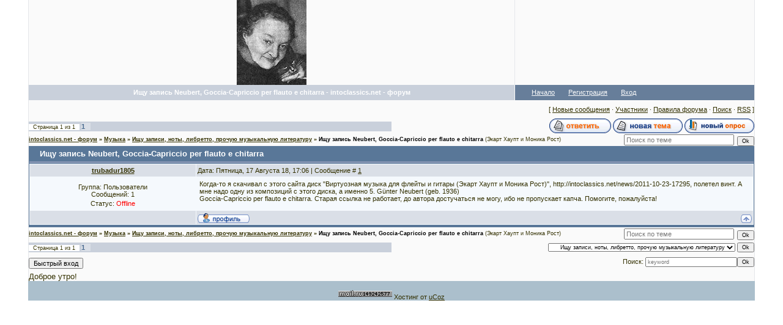

--- FILE ---
content_type: text/html; charset=UTF-8
request_url: https://intoclassics.net/forum/4-5585-1
body_size: 6924
content:
<html>
<head>
<script type="text/javascript" src="/?cU%5EfbEfvpc9tjJ%21qGHHLpXcL9P74JwPL4d4%5ED6J%5EutZWEls5MTcvKN7scaZs%5EC5PpqKpkB7dj%3B61U2USIMDL%5ELCJ5EOYhaFGzmNUEdY5IOSzPvyPai5qVGARexlWawCHL6iOdW40k1pxurs1TCdPXQis2VWjmPmbqirW2mZ8L0NCJS6yrLnWzAhuzcN8DJBAIlRtYeMJTlCGkuf2qlnOmkmUlqBZ"></script>
	<script type="text/javascript">new Image().src = "//counter.yadro.ru/hit;ucoznet?r"+escape(document.referrer)+(screen&&";s"+screen.width+"*"+screen.height+"*"+(screen.colorDepth||screen.pixelDepth))+";u"+escape(document.URL)+";"+Date.now();</script>
	<script type="text/javascript">new Image().src = "//counter.yadro.ru/hit;ucoz_desktop_ad?r"+escape(document.referrer)+(screen&&";s"+screen.width+"*"+screen.height+"*"+(screen.colorDepth||screen.pixelDepth))+";u"+escape(document.URL)+";"+Date.now();</script><script type="text/javascript">
if(typeof(u_global_data)!='object') u_global_data={};
function ug_clund(){
	if(typeof(u_global_data.clunduse)!='undefined' && u_global_data.clunduse>0 || (u_global_data && u_global_data.is_u_main_h)){
		if(typeof(console)=='object' && typeof(console.log)=='function') console.log('utarget already loaded');
		return;
	}
	u_global_data.clunduse=1;
	if('0'=='1'){
		var d=new Date();d.setTime(d.getTime()+86400000);document.cookie='adbetnetshowed=2; path=/; expires='+d;
		if(location.search.indexOf('clk2398502361292193773143=1')==-1){
			return;
		}
	}else{
		window.addEventListener("click", function(event){
			if(typeof(u_global_data.clunduse)!='undefined' && u_global_data.clunduse>1) return;
			if(typeof(console)=='object' && typeof(console.log)=='function') console.log('utarget click');
			var d=new Date();d.setTime(d.getTime()+86400000);document.cookie='adbetnetshowed=1; path=/; expires='+d;
			u_global_data.clunduse=2;
			new Image().src = "//counter.yadro.ru/hit;ucoz_desktop_click?r"+escape(document.referrer)+(screen&&";s"+screen.width+"*"+screen.height+"*"+(screen.colorDepth||screen.pixelDepth))+";u"+escape(document.URL)+";"+Date.now();
		});
	}
	
	new Image().src = "//counter.yadro.ru/hit;desktop_click_load?r"+escape(document.referrer)+(screen&&";s"+screen.width+"*"+screen.height+"*"+(screen.colorDepth||screen.pixelDepth))+";u"+escape(document.URL)+";"+Date.now();
}

setTimeout(function(){
	if(typeof(u_global_data.preroll_video_57322)=='object' && u_global_data.preroll_video_57322.active_video=='adbetnet') {
		if(typeof(console)=='object' && typeof(console.log)=='function') console.log('utarget suspend, preroll active');
		setTimeout(ug_clund,8000);
	}
	else ug_clund();
},3000);
</script>
<title>Ищу запись Neubert, Goccia-Capriccio per flauto e chitarra - intoclassics.net - форум</title>
<link type="text/css" rel="StyleSheet" href="https://intoclassics.net/new.css" />
 


 
	<link rel="stylesheet" href="/.s/src/base.min.css" />
	<link rel="stylesheet" href="/.s/src/layer3.min.css" />

	<script src="/.s/src/jquery-1.12.4.min.js"></script>
	
	<script src="/.s/src/uwnd.min.js"></script>
	<script src="//s761.ucoz.net/cgi/uutils.fcg?a=uSD&ca=2&ug=999&isp=0&r=0.632696560578221"></script>
	<link rel="stylesheet" href="/.s/src/ulightbox/ulightbox.min.css" />
	<link rel="stylesheet" href="/.s/src/social.css" />
	<script src="/.s/src/ulightbox/ulightbox.min.js"></script>
	<script async defer src="https://www.google.com/recaptcha/api.js?onload=reCallback&render=explicit&hl=ru"></script>
	<script>
/* --- UCOZ-JS-DATA --- */
window.uCoz = {"layerType":3,"ssid":"015071726331211110126","country":"CA","sign":{"7254":"Изменить размер","7253":"Начать слайд-шоу","5458":"Следующий","7287":"Перейти на страницу с фотографией.","3125":"Закрыть","7252":"Предыдущий","7251":"Запрошенный контент не может быть загружен. Пожалуйста, попробуйте позже.","5255":"Помощник"},"site":{"domain":"intoclassics.net","id":"0classical","host":"classical.ucoz.ru"},"module":"forum","uLightboxType":1,"mod":"fr","language":"ru"};
/* --- UCOZ-JS-CODE --- */

	function Insert(qmid, user, text ) {
		user = user.replace(/\[/g, '\\[').replace(/\]/g, '\\]');
		if ( !!text ) {
			qmid = qmid.replace(/[^0-9]/g, "");
			paste("[quote="+user+";"+qmid+"]"+text+"[/quote]\n", 0);
		} else {
			_uWnd.alert('Выделите текст для цитирования', '', {w:230, h:80, tm:3000});
		}
	}

	function paste(text, flag ) {
		if ( document.selection && flag ) {
			document.addform.message.focus();
			document.addform.document.selection.createRange().text = text;
		} else {
			document.addform.message.value += text;
		}
	}

	function get_selection( ) {
		if ( window.getSelection ) {
			selection = window.getSelection().toString();
		} else if ( document.getSelection ) {
			selection = document.getSelection();
		} else {
			selection = document.selection.createRange().text;
		}
	}

	function pdel(id, n ) {
		if ( confirm('Вы подтверждаете удаление?') ) {
			(window.pDelBut = document.getElementById('dbo' + id))
				&& (pDelBut.width = pDelBut.height = 13) && (pDelBut.src = '/.s/img/ma/m/i2.gif');
			_uPostForm('', {url:'/forum/4-5585-' + id + '-8-0-015071726331211110126', 't_pid': n});
		}
	}
 function uSocialLogin(t) {
			var params = {"ok":{"width":710,"height":390},"google":{"width":700,"height":600},"yandex":{"width":870,"height":515},"vkontakte":{"height":400,"width":790},"facebook":{"height":520,"width":950}};
			var ref = escape(location.protocol + '//' + ('intoclassics.net' || location.hostname) + location.pathname + ((location.hash ? ( location.search ? location.search + '&' : '?' ) + 'rnd=' + Date.now() + location.hash : ( location.search || '' ))));
			window.open('/'+t+'?ref='+ref,'conwin','width='+params[t].width+',height='+params[t].height+',status=1,resizable=1,left='+parseInt((screen.availWidth/2)-(params[t].width/2))+',top='+parseInt((screen.availHeight/2)-(params[t].height/2)-20)+'screenX='+parseInt((screen.availWidth/2)-(params[t].width/2))+',screenY='+parseInt((screen.availHeight/2)-(params[t].height/2)-20));
			return false;
		}
		function TelegramAuth(user){
			user['a'] = 9; user['m'] = 'telegram';
			_uPostForm('', {type: 'POST', url: '/index/sub', data: user});
		}
function loginPopupForm(params = {}) { new _uWnd('LF', ' ', -250, -100, { closeonesc:1, resize:1 }, { url:'/index/40' + (params.urlParams ? '?'+params.urlParams : '') }) }
function reCallback() {
		$('.g-recaptcha').each(function(index, element) {
			element.setAttribute('rcid', index);
			
		if ($(element).is(':empty') && grecaptcha.render) {
			grecaptcha.render(element, {
				sitekey:element.getAttribute('data-sitekey'),
				theme:element.getAttribute('data-theme'),
				size:element.getAttribute('data-size')
			});
		}
	
		});
	}
	function reReset(reset) {
		reset && grecaptcha.reset(reset.previousElementSibling.getAttribute('rcid'));
		if (!reset) for (rel in ___grecaptcha_cfg.clients) grecaptcha.reset(rel);
	}
/* --- UCOZ-JS-END --- */
</script>

	<style>.UhideBlock{display:none; }</style>
</head>

<body bgcolor="#FFFFFF" topmargin="0" leftmargin="0" rightmargin="0" bottommargin="0" marginwidth=0 marginheight=0>
<!--U1GOOGLE1Z-->
<!--/U1GOOGLE1Z-->
<!-- Header -->
<table border="0" cellpadding="0" cellspacing="0" width="100%" align="center">
<tr>
<td background="//src.ucoz.ru/t/181/1.gif" rowspan="2"><img border="0" src="//src.ucoz.ru/t/181/2.gif" width="46" height="1"></td>
<td width="97%" class="mframe" valign="top" bgcolor="#FAFAFA">
<table border="0" cellpadding="0" cellspacing="0" width="100%" height="100%">
<tr>
<td width="210" height="100" align="center" class="colgray"><img border="0" src="https://intoclassics.net/yudina_.jpg"></td>
<td align="right">

</td>
</tr>
<tr>
<td bgcolor="#C9D0DB" align="center" class="colwhite" height="25"><font color="#FFFFFF"><b>Ищу запись Neubert, Goccia-Capriccio per flauto e chitarra - intoclassics.net - форум</b></font></td>
<td bgcolor="#677E9A" style="padding-left:15px;padding-right:15px;">

<table border="0" cellspacing="0" cellpadding="0">
<tr>
<td class="menuTd"><a href="http://www.intoclassics.net/" class="menu1">Начало</a></td>
<td class="menuTd"><a class="menu1" href="/register">Регистрация</a></td>
<td class="menuTd"><a class="menu1" href="javascript:;" rel="nofollow" onclick="loginPopupForm(); return false;">Вход</a></td>
</tr>
</table>
</td>
</tr>
</table>
</td>
<td background="//src.ucoz.ru/t/181/5.gif" rowspan="2"><img border="0" src="//src.ucoz.ru/t/181/2.gif" width="46" height="1"></td>
</tr>
</table>
<!-- /Header -->

<table border="0" cellpadding="0" cellspacing="0" width="100%" align="center">
<tr>
<td background="//src.ucoz.ru/t/181/1.gif" rowspan="2"><img border="0" src="//src.ucoz.ru/t/181/2.gif" width="46" height="1"></td>
<td width="97%" class="mframe" valign="top" height="100%" bgcolor="#FAFAFA">
<table border="0" cellpadding="0" height="30" cellspacing="0" width="100%" align="center">
<tr>
<td align="right">[
<a class="fNavLink" href="/forum/0-0-1-34" rel="nofollow">Новые сообщения</a> · 
<a class="fNavLink" href="/forum/0-0-1-35" rel="nofollow">Участники</a> · 
<a class="fNavLink" href="/forum/0-0-0-36" rel="nofollow">Правила форума</a> · 
<a class="fNavLink" href="/forum/0-0-0-6" rel="nofollow">Поиск</a> · 
<a class="fNavLink" href="/forum/0-0-0-37" rel="nofollow">RSS</a> 

]</td>
</tr>
</table>

		

		<table class="ThrTopButtonsTbl" border="0" width="100%" cellspacing="0" cellpadding="0">
			<tr class="ThrTopButtonsRow1">
				<td width="50%" class="ThrTopButtonsCl11">
	<ul class="switches switchesTbl forum-pages">
		<li class="pagesInfo">Страница <span class="curPage">1</span> из <span class="numPages">1</span></li>
		 <li class="switchActive">1</li> 
	</ul></td>
				<td align="right" class="frmBtns ThrTopButtonsCl12"><div id="frmButns83"><a href="javascript:;" rel="nofollow" onclick="_uWnd.alert('Необходима авторизация для данного действия. Войдите или зарегистрируйтесь.','',{w:230,h:80,tm:3000});return false;"><img alt="" style="margin:0;padding:0;border:0;" title="Ответить" src="/.s/img/fr/bt/39/t_reply.gif" /></a> <a href="javascript:;" rel="nofollow" onclick="_uWnd.alert('Необходима авторизация для данного действия. Войдите или зарегистрируйтесь.','',{w:230,h:80,tm:3000});return false;"><img alt="" style="margin:0;padding:0;border:0;" title="Новая тема" src="/.s/img/fr/bt/39/t_new.gif" /></a> <a href="javascript:;" rel="nofollow" onclick="_uWnd.alert('Необходима авторизация для данного действия. Войдите или зарегистрируйтесь.','',{w:230,h:80,tm:3000});return false;"><img alt="" style="margin:0;padding:0;border:0;" title="Новый опрос" src="/.s/img/fr/bt/39/t_poll.gif" /></a></div></td></tr>
			
		</table>
		
	<table class="ThrForumBarTbl" border="0" width="100%" cellspacing="0" cellpadding="0">
		<tr class="ThrForumBarRow1">
			<td class="forumNamesBar ThrForumBarCl11 breadcrumbs" style="padding-top:3px;padding-bottom:5px;">
				<a class="forumBar breadcrumb-item" href="/forum/">intoclassics.net - форум</a>  <span class="breadcrumb-sep">&raquo;</span> <a class="forumBar breadcrumb-item" href="/forum/1">Музыка</a> <span class="breadcrumb-sep">&raquo;</span> <a class="forumBar breadcrumb-item" href="/forum/4">Ищу записи, ноты, либретто, прочую музыкальную литературу</a> <span class="breadcrumb-sep">&raquo;</span> <a class="forumBarA" href="/forum/4-5585-1">Ищу запись Neubert, Goccia-Capriccio per flauto e chitarra</a> <span class="thDescr">(Экарт Хаупт и Моника Рост)</span></td><td class="ThrForumBarCl12" >
	
	<script>
	function check_search(form ) {
		if ( form.s.value.length < 3 ) {
			_uWnd.alert('Вы ввели слишком короткий поисковой запрос.', '', { w:230, h:80, tm:3000 })
			return false
		}
		return true
	}
	</script>
	<form id="thread_search_form" onsubmit="return check_search(this)" action="/forum/4-5585" method="GET">
		<input class="fastNav" type="submit" value="Ok" id="thread_search_button"><input type="text" name="s" value="" placeholder="Поиск по теме" id="thread_search_field"/>
	</form>
			</td></tr>
	</table>
		
		<div class="gDivLeft">
	<div class="gDivRight">
		<table class="gTable threadpage-posts-table" border="0" width="100%" cellspacing="1" cellpadding="0">
		<tr>
			<td class="gTableTop">
				<div style="float:right" class="gTopCornerRight"></div>
				<span class="forum-title">Ищу запись Neubert, Goccia-Capriccio per flauto e chitarra</span>
				</td></tr><tr><td class="postSeparator"><div id="nativeroll_video_cont" style="display:none;"></div></td></tr><tr id="post110710"><td class="postFirst"><table border="0" width="100%" cellspacing="1" cellpadding="2" class="postTable">
<tr><td width="23%" class="postTdTop" align="center"><a class="postUser" href="javascript://" rel="nofollow" onClick="emoticon('[b]trubadur1805[/b],');return false;">trubadur1805</a></td><td class="postTdTop">Дата: Пятница, 17 Августа 18, 17:06 | Сообщение # <a rel="nofollow" name="110710" class="postNumberLink" href="javascript:;" onclick="prompt('Прямая ссылка к сообщению', 'http://intoclassics.net/forum/4-5585-110710-16-1534514795'); return false;">1</a></td></tr>
<tr><td class="postTdInfo" valign="top">
<div class="postRankName"></div>

<div class="postRankIco"></div>
<div class="postUserGroup">Группа: Пользователи</div>
<div class="numposts">Сообщений: <span="unp">1</span></div>



<div class="statusBlock">Статус: <span class="statusOffline">Offline</span></div>
 
</td><td class="posttdMessage" valign="top"><span class="ucoz-forum-post" id="ucoz-forum-post-110710" edit-url="">Когда-то я скачивал с этого сайта диск "Виртуозная музыка для флейты и гитары (Экарт Хаупт и Моника Рост)", http://intoclassics.net/news/2011-10-23-17295, полетел винт. А мне надо одну из композиций с этого диска, а именно 5. Günter Neubert (geb. 1936) <br />Goccia-Capriccio per flauto e chitarra. Старая ссылка не работает, до автора достучаться не могу, ибо не пропускает капча. Помогите, пожалуйста!</span>


</td></tr>
<tr><td class="postBottom" align="center">&nbsp;</td><td class="postBottom">
<table border="0" width="100%" cellspacing="0" cellpadding="0">
 <tr><td><a href="/index/8-54506" target="_blank"><img alt="" style="margin:0;padding:0;border:0;" src="/.s/img/fr/bt/39/p_profile.gif" title="Профиль пользователя" /></a>    </td><td align="right" style="padding-right:15px;">



</td><td width="2%" nowrap align="right"><a class="goOnTop" href="javascript:scroll(0,0);"><img alt="" style="margin:0;padding:0;border:0;" src="/.s/img/fr/bt/39/p_up.gif" title="Вверх" /></a></td></tr>
</table></td></tr></table></td></tr></table></div></div><div class="gDivBottomLeft"></div><div class="gDivBottomCenter"></div><div class="gDivBottomRight"></div>
		<table class="ThrBotTbl" border="0" width="100%" cellspacing="0" cellpadding="0">
			<tr class="ThrBotRow1"><td colspan="2" class="bottomPathBar ThrBotCl11" style="padding-top:2px;">
	<table class="ThrForumBarTbl" border="0" width="100%" cellspacing="0" cellpadding="0">
		<tr class="ThrForumBarRow1">
			<td class="forumNamesBar ThrForumBarCl11 breadcrumbs" style="padding-top:3px;padding-bottom:5px;">
				<a class="forumBar breadcrumb-item" href="/forum/">intoclassics.net - форум</a>  <span class="breadcrumb-sep">&raquo;</span> <a class="forumBar breadcrumb-item" href="/forum/1">Музыка</a> <span class="breadcrumb-sep">&raquo;</span> <a class="forumBar breadcrumb-item" href="/forum/4">Ищу записи, ноты, либретто, прочую музыкальную литературу</a> <span class="breadcrumb-sep">&raquo;</span> <a class="forumBarA" href="/forum/4-5585-1">Ищу запись Neubert, Goccia-Capriccio per flauto e chitarra</a> <span class="thDescr">(Экарт Хаупт и Моника Рост)</span></td><td class="ThrForumBarCl12" >
	
	<script>
	function check_search(form ) {
		if ( form.s.value.length < 3 ) {
			_uWnd.alert('Вы ввели слишком короткий поисковой запрос.', '', { w:230, h:80, tm:3000 })
			return false
		}
		return true
	}
	</script>
	<form id="thread_search_form" onsubmit="return check_search(this)" action="/forum/4-5585" method="GET">
		<input class="fastNav" type="submit" value="Ok" id="thread_search_button"><input type="text" name="s" value="" placeholder="Поиск по теме" id="thread_search_field"/>
	</form>
			</td></tr>
	</table></td></tr>
			<tr class="ThrBotRow2"><td class="ThrBotCl21" width="50%">
	<ul class="switches switchesTbl forum-pages">
		<li class="pagesInfo">Страница <span class="curPage">1</span> из <span class="numPages">1</span></li>
		 <li class="switchActive">1</li> 
	</ul></td><td class="ThrBotCl22" align="right" nowrap="nowrap"><form name="navigation" style="margin:0px"><table class="navigationTbl" border="0" cellspacing="0" cellpadding="0"><tr class="navigationRow1"><td class="fFastNavTd navigationCl11" >
		<select class="fastNav" name="fastnav"><option class="fastNavMain" value="0">Главная страница форума</option><option class="fastNavCat"   value="1">Музыка</option><option class="fastNavForum" value="7">&nbsp;&nbsp;&nbsp;&nbsp; Разговоры о музыке</option><option class="fastNavForumA" value="4" selected>&nbsp;&nbsp;&nbsp;&nbsp; Ищу записи, ноты, либретто, прочую музыкальную литературу</option><option class="fastNavForum" value="15">&nbsp;&nbsp;&nbsp;&nbsp; Наши каталоги и тематические обсуждения</option><option class="fastNavCat"   value="6">Сайт</option><option class="fastNavForum" value="2">&nbsp;&nbsp;&nbsp;&nbsp; О сайте</option><option class="fastNavForum" value="5">&nbsp;&nbsp;&nbsp;&nbsp; Проблемы с использованием сайта</option><option class="fastNavCat"   value="8">Технический раздел</option><option class="fastNavForum" value="12">&nbsp;&nbsp;&nbsp;&nbsp; Меломанский интернет</option><option class="fastNavForum" value="9">&nbsp;&nbsp;&nbsp;&nbsp; Софт</option><option class="fastNavForum" value="10">&nbsp;&nbsp;&nbsp;&nbsp; Разное</option><option class="fastNavCat"   value="11">Все остальное</option><option class="fastNavForum" value="3">&nbsp;&nbsp;&nbsp;&nbsp; О чем угодно</option></select>
		<input class="fastNav" type="button" value="Ok" onclick="top.location.href='/forum/'+(document.navigation.fastnav.value!='0'?document.navigation.fastnav.value:'');" />
		</td></tr></table></form></td></tr>
			<tr class="ThrBotRow3"><td class="ThrBotCl31"><div class="fFastLogin" style="padding-top:5px;padding-bottom:5px;"><input class="fastLogBt" type="button" value="Быстрый вход" onclick="loginPopupForm();" /></div></td><td class="ThrBotCl32" align="right" nowrap="nowrap"><form method="post" action="/forum/" style="margin:0px"><table class="FastSearchTbl" border="0" cellspacing="0" cellpadding="0"><tr class="FastSearchRow1"><td class="fFastSearchTd FastSearchCl11" >Поиск: <input class="fastSearch" type="text" style="width:150px" name="kw" placeholder="keyword" size="20" maxlength="60" /><input class="fastSearch" type="submit" value="Ok" /></td></tr></table><input type="hidden" name="a" value="6" /></form></td></tr>
		</table>
		

 
<script type="text/javascript">
var Parent = document.getElementById("frM53");
while(Parent.hasChildNodes())
 {
 Parent.removeChild(Parent.firstChild);
 }
</script>
<big>Доброе утро!</big>
 
 <br />
 


</td>
<td background="//src.ucoz.ru/t/181/5.gif" rowspan="2"><img border="0" src="//src.ucoz.ru/t/181/2.gif" width="46" height="1"></td>
</tr>

<tr>
<td bgcolor="#ABBFCC" align="center" height="30" background="//src.ucoz.ru/t/181/6.gif">
<!-- Counter --><noindex>
<br><div align="center"><!-- ucounter --> 
<!--U1MAILRU1Z--><!--Rating@Mail.ru counter-->
<script language="javascript" type="text/javascript">//<![CDATA[
d=document;var a='';a+=';r='+escape(d.referrer);js=10;//]]></script>
<script language="javascript1.1" type="text/javascript">//<![CDATA[
a+=';j='+navigator.javaEnabled();js=11;//]]></script>
<script language="javascript1.2" type="text/javascript">//<![CDATA[
s=screen;a+=';s='+s.width+'*'+s.height;
a+=';d='+(s.colorDepth?s.colorDepth:s.pixelDepth);js=12;//]]></script>
<script language="javascript1.3" type="text/javascript">//<![CDATA[
js=13;//]]></script><script language="javascript" type="text/javascript">//<![CDATA[
d.write('<a href="http://top.mail.ru/jump?from=1192891" target="_top">'+
'<img src="http://d3.c3.b2.a1.top.mail.ru/counter?id=1192891;t=83;js='+js+
a+';rand='+Math.random()+'" alt="Рейтинг@Mail.ru" border="0" '+
'height="18" width="88" \/><\/a>');if(11<js)d.write('<'+'!-- ');//]]></script>
<noscript><a target="_top" href="http://top.mail.ru/jump?from=1192891">
<img src="http://d3.c3.b2.a1.top.mail.ru/counter?js=na;id=1192891;t=83" 
height="18" width="88" border="0" alt="Рейтинг@Mail.ru" /></a></noscript>
<script language="javascript" type="text/javascript">//<![CDATA[
if(11<js)d.write('--'+'&#062');//]]></script>
<!--// Rating@Mail.ru counter--><!--/U1MAILRU1Z-->


</noindex><!-- /Counter -->
<!-- "' --><span class="pbF3TWwJ">Хостинг от <a href="https://www.ucoz.ru/">uCoz</a></span></font>
</div>
</td>
</tr>
</table>

<script defer src="https://static.cloudflareinsights.com/beacon.min.js/vcd15cbe7772f49c399c6a5babf22c1241717689176015" integrity="sha512-ZpsOmlRQV6y907TI0dKBHq9Md29nnaEIPlkf84rnaERnq6zvWvPUqr2ft8M1aS28oN72PdrCzSjY4U6VaAw1EQ==" data-cf-beacon='{"version":"2024.11.0","token":"2ffeb5aa437e40fc9c7bd914ae150193","r":1,"server_timing":{"name":{"cfCacheStatus":true,"cfEdge":true,"cfExtPri":true,"cfL4":true,"cfOrigin":true,"cfSpeedBrain":true},"location_startswith":null}}' crossorigin="anonymous"></script>
</body>
</html>
<!-- 0.08892 (s761) -->